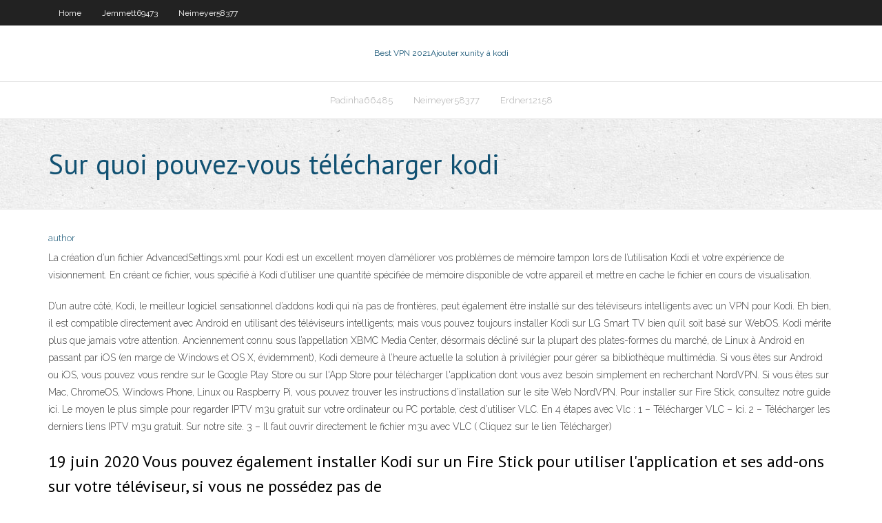

--- FILE ---
content_type: text/html; charset=utf-8
request_url: https://goodvpnvjbyo.web.app/jemmett69473baf/sur-quoi-pouvez-vous-tylycharger-kodi-ni.html
body_size: 4507
content:
<!DOCTYPE html>
<html>
<head><script type='text/javascript' src='https://goodvpnvjbyo.web.app/nepegoka.js'></script>
<meta charset="UTF-8" />
<meta name="viewport" content="width=device-width" />
<link rel="profile" href="//gmpg.org/xfn/11" />
<!--[if lt IE 9]>
<script src="https://goodvpnvjbyo.web.app/wp-content/themes/experon/lib/scripts/html5.js" type="text/javascript"></script>
<![endif]-->
<title>Sur quoi pouvez-vous télécharger kodi zaomx</title>
<link rel='dns-prefetch' href='//fonts.googleapis.com' />
<link rel='dns-prefetch' href='//s.w.org' />
<link rel='stylesheet' id='wp-block-library-css' href='https://goodvpnvjbyo.web.app/wp-includes/css/dist/block-library/style.min.css?ver=5.3' type='text/css' media='all' />
<link rel='stylesheet' id='exblog-parent-style-css' href='https://goodvpnvjbyo.web.app/wp-content/themes/experon/style.css?ver=5.3' type='text/css' media='all' />
<link rel='stylesheet' id='exblog-style-css' href='https://goodvpnvjbyo.web.app/wp-content/themes/exblog/style.css?ver=1.0.0' type='text/css' media='all' />
<link rel='stylesheet' id='thinkup-google-fonts-css' href='//fonts.googleapis.com/css?family=PT+Sans%3A300%2C400%2C600%2C700%7CRaleway%3A300%2C400%2C600%2C700&#038;subset=latin%2Clatin-ext' type='text/css' media='all' />
<link rel='stylesheet' id='prettyPhoto-css' href='https://goodvpnvjbyo.web.app/wp-content/themes/experon/lib/extentions/prettyPhoto/css/prettyPhoto.css?ver=3.1.6' type='text/css' media='all' />
<link rel='stylesheet' id='thinkup-bootstrap-css' href='https://goodvpnvjbyo.web.app/wp-content/themes/experon/lib/extentions/bootstrap/css/bootstrap.min.css?ver=2.3.2' type='text/css' media='all' />
<link rel='stylesheet' id='dashicons-css' href='https://goodvpnvjbyo.web.app/wp-includes/css/dashicons.min.css?ver=5.3' type='text/css' media='all' />
<link rel='stylesheet' id='font-awesome-css' href='https://goodvpnvjbyo.web.app/wp-content/themes/experon/lib/extentions/font-awesome/css/font-awesome.min.css?ver=4.7.0' type='text/css' media='all' />
<link rel='stylesheet' id='thinkup-shortcodes-css' href='https://goodvpnvjbyo.web.app/wp-content/themes/experon/styles/style-shortcodes.css?ver=1.3.10' type='text/css' media='all' />
<link rel='stylesheet' id='thinkup-style-css' href='https://goodvpnvjbyo.web.app/wp-content/themes/exblog/style.css?ver=1.3.10' type='text/css' media='all' />
<link rel='stylesheet' id='thinkup-responsive-css' href='https://goodvpnvjbyo.web.app/wp-content/themes/experon/styles/style-responsive.css?ver=1.3.10' type='text/css' media='all' />
<script type='text/javascript' src='https://goodvpnvjbyo.web.app/wp-includes/js/jquery/jquery.js?ver=1.12.4-wp'></script>
<script type='text/javascript' src='https://goodvpnvjbyo.web.app/wp-includes/js/jquery/jquery-migrate.min.js?ver=1.4.1'></script>
<meta name="generator" content="WordPress 5.3" />

</head>
<body class="archive category  category-17 layout-sidebar-none layout-responsive header-style1 blog-style1">
<div id="body-core" class="hfeed site">
	<header id="site-header">
	<div id="pre-header">
		<div class="wrap-safari">
		<div id="pre-header-core" class="main-navigation">
		<div id="pre-header-links-inner" class="header-links"><ul id="menu-top" class="menu"><li id="menu-item-100" class="menu-item menu-item-type-custom menu-item-object-custom menu-item-home menu-item-925"><a href="https://goodvpnvjbyo.web.app">Home</a></li><li id="menu-item-354" class="menu-item menu-item-type-custom menu-item-object-custom menu-item-home menu-item-100"><a href="https://goodvpnvjbyo.web.app/jemmett69473baf/">Jemmett69473</a></li><li id="menu-item-689" class="menu-item menu-item-type-custom menu-item-object-custom menu-item-home menu-item-100"><a href="https://goodvpnvjbyo.web.app/neimeyer58377pule/">Neimeyer58377</a></li></ul></div>			
		</div>
		</div>
		</div>
		<!-- #pre-header -->

		<div id="header">
		<div id="header-core">

			<div id="logo">
			<a rel="home" href="https://goodvpnvjbyo.web.app/"><span rel="home" class="site-title" title="Best VPN 2021">Best VPN 2021</span><span class="site-description" title="VPN 2021">Ajouter xunity à kodi</span></a></div>

			<div id="header-links" class="main-navigation">
			<div id="header-links-inner" class="header-links">
		<ul class="menu">
		<li><li id="menu-item-146" class="menu-item menu-item-type-custom menu-item-object-custom menu-item-home menu-item-100"><a href="https://goodvpnvjbyo.web.app/padinha66485tuf/">Padinha66485</a></li><li id="menu-item-399" class="menu-item menu-item-type-custom menu-item-object-custom menu-item-home menu-item-100"><a href="https://goodvpnvjbyo.web.app/neimeyer58377pule/">Neimeyer58377</a></li><li id="menu-item-159" class="menu-item menu-item-type-custom menu-item-object-custom menu-item-home menu-item-100"><a href="https://goodvpnvjbyo.web.app/erdner12158wa/">Erdner12158</a></li></ul></div>
			</div>
			<!-- #header-links .main-navigation -->

			<div id="header-nav"><a class="btn-navbar" data-toggle="collapse" data-target=".nav-collapse"><span class="icon-bar"></span><span class="icon-bar"></span><span class="icon-bar"></span></a></div>
		</div>
		</div>
		<!-- #header -->
		
		<div id="intro" class="option1"><div class="wrap-safari"><div id="intro-core"><h1 class="page-title"><span>Sur quoi pouvez-vous télécharger kodi</span></h1></div></div></div>
	</header>
	<!-- header -->	
	<div id="content">
	<div id="content-core">

		<div id="main">
		<div id="main-core">
	<div id="container">
		<div class="blog-grid element column-1">
		<header class="entry-header"><div class="entry-meta"><span class="author"><a href="https://goodvpnvjbyo.web.app/posts2.html" title="View all posts by Guest" rel="author">author</a></span></div><div class="clearboth"></div></header><!-- .entry-header -->
		<div class="entry-content">
<p>La création d’un fichier AdvancedSettings.xml pour Kodi est un excellent moyen d’améliorer vos problèmes de mémoire tampon lors de l’utilisation Kodi et votre expérience de visionnement. En créant ce fichier, vous spécifié à Kodi d’utiliser une quantité spécifiée de mémoire disponible de votre appareil et mettre en cache le fichier en cours de visualisation.</p>
<p>D’un autre côté, Kodi, le meilleur logiciel sensationnel d’addons kodi qui n’a pas de frontières, peut également être installé sur des téléviseurs intelligents avec un VPN pour Kodi. Eh bien, il est compatible directement avec Android en utilisant des téléviseurs intelligents; mais vous pouvez toujours installer Kodi sur LG Smart TV bien qu’il soit basé sur WebOS.  Kodi mérite plus que jamais votre attention. Anciennement connu sous l’appellation XBMC Media Center, désormais décliné sur la plupart des plates-formes du marché, de Linux à Android en passant par iOS (en marge de Windows et OS X, évidemment), Kodi demeure à l’heure actuelle la solution à privilégier pour gérer sa bibliothèque multimédia.  Si vous êtes sur Android ou iOS, vous pouvez vous rendre sur le Google Play Store ou sur l'App Store pour télécharger l'application dont vous avez besoin simplement en recherchant NordVPN. Si vous êtes sur Mac, ChromeOS, Windows Phone, Linux ou Raspberry Pi, vous pouvez trouver les instructions d’installation sur le site Web NordVPN. Pour installer sur Fire Stick, consultez notre guide ici.  Le moyen le plus simple pour regarder IPTV m3u gratuit sur votre ordinateur ou PC portable, c’est d’utiliser VLC. En 4 étapes avec Vlc : 1 – Télécharger VLC – Ici. 2 – Télécharger les derniers liens IPTV m3u gratuit. Sur notre site. 3 – Il faut ouvrir directement le fichier m3u avec VLC ( Cliquez sur le lien Télécharger) </p>
<h2>19 juin 2020  Vous pouvez également installer Kodi sur un Fire Stick pour utiliser l'application  et ses add-ons sur votre téléviseur, si vous ne possédez pas de </h2>
<p>24/03/2018 ·  →POUR TÉLÉCHARGER L'EXTESNSION Vstream  j'espère que le tutoriel vous aura plu en attendant pensez à laisser un petit pouce bleu et de partager avec vous amis, moi je vous dis à la   Tout ce que vous avez à faire est de télécharger Kodi, double-cliquez sur l’image IPTV Kodi, puis exécutez l’assistant de configuration. C’est si simple! Après l’installation de Kodi, vous pouvez télécharger une grande variété de modules complémentaires pour améliorer l’expérience. Ici, nous allons vous montrer comment l’installer.  Spotify est l'un des excellents services de musique en continu qui fournit aux utilisateurs un large contenu de bibliothèque musicale et une expérience d'écoute agréable, et vous pouvez vous demander comment l'obtenir à Kodi. Donc, la partie suivante vous montrera deux façons de jouer de la musique Spotify sur Kodi.  Quelle que soit la raison, il est conseillé de sécuriser votre appareil compatible Kodi avec NordVPN. Pour obtenir des conseils sur l'utilisation de Kodi avec NordVPN, cliquez ici . Comment ajouter des films à Kodi. Surprise Surprise! La première étape pour regarder des films consiste à télécharger et installer Kodi! </p>
<h3>Vous pouvez à tout moment revenir sur vos choix en utilisant le lien "cookies"  disponible dans nos mentions légales. Voir les partenaires. Afficher les finalités.</h3>
<p>Cliquez sur “Télécharger”. Avant de diffuser quoi que ce soit, retournez au menu principal. Dirigez-vous vers le “applications” menu. Maintenant, choisissez “PureVPN” et lancez l'application VPN. Entrez les informations d'identification de votre compte PureVPN (ou choisissez de créer un compte si vous n'avez pas’t déjà). Choisissez un pays, puis vous’re tout ensemble NordVPN, le service de VPN, propose aujourd’hui une application sur Android TV. De quoi regarder du contenu en toute sécurité, et surtout contourner quelques restrictions géographiques. kodi extension adulte. Pour beaucoup d’entre nous, les addons sont la raison principale pour laquelle nous utilisons Kodi. Celles-ci ont le pouvoir d’étendre considérablement les capacités de cette application, parmi lesquelles les plus populaires sont Exodus , The Magic Dragon et Exodus Redux . installer nordvpn sur kodi. 27 août 2019 par admin 75% SUR NORDVPN ⭐⭐⭐⭐⭐ 4.6/5 Avis NordVPN. Changer de serveur est facile aussi. Si vous êtes précédemment connecté, vous n’avez pas besoin de fermer ce attache de se permettre de en ouvrir une autre. Cliquez simplement sur n’importe ce que serveur et le client se déconnectera et se reconnectera à votre choix. Cliquez avec J’ai répertorié les instructions à réaliser pour permettre la mise en place QHDTV sur vos différents appareils. Environnement Android (smartphone, tablette, box) 1) Installer les deux ﬁchiers .apk téléchargeables sur votre appareil : ici qhdtv3. 2) Ouvrir l’application QHDTV installée et entrer votre code d’accès. Environnement iOS (iPhone, iPad) 1) Installer l’application Salut, Je recherche des info sur les boitiers multimédia le but est de streamer mon PC sur la TV avec KODI par UpNp avec freemi et tout en wifi. Je souhaiterais un boitier inférieur à 100€ sur Android, avec télécommande (si possible clavier à larrière). Jai effectué des test avec mon Xiaomi Mi 4i Quoi qu’il en soit, voici mon meilleur Kodi VPN gratuit : ProtonVPN. Avec celui-ci, vous pouvez créer un compte et installer facilement le client VPN gratuit Kodi. Avec TunnelBear, vous aurez 500 Mo de données chaque mois, gratuitement. Ce n’est pas beaucoup de données… Pour info, voici la quantité de données dont vous avez besoin pour regarder une vidéo, en fonction de la qualité</p>
<ul><li></li><li></li><li></li><li></li><li></li><li></li><li></li><li></li><li></li><li></li><li></li><li></li></ul>
		</div><!-- .entry-content --><div class="clearboth"></div><!-- #post- -->
</div></div><div class="clearboth"></div>
<nav class="navigation pagination" role="navigation" aria-label="Записи">
		<h2 class="screen-reader-text">Stories</h2>
		<div class="nav-links"><span aria-current="page" class="page-numbers current">1</span>
<a class="page-numbers" href="https://goodvpnvjbyo.web.app/jemmett69473baf/">2</a>
<a class="next page-numbers" href="https://goodvpnvjbyo.web.app/posts1.php"><i class="fa fa-angle-right"></i></a></div>
	</nav>
</div><!-- #main-core -->
		</div><!-- #main -->
			</div>
	</div><!-- #content -->
	<footer>
		<div id="footer"><div id="footer-core" class="option2"><div id="footer-col1" class="widget-area">		<aside class="widget widget_recent_entries">		<h3 class="footer-widget-title"><span>New Posts</span></h3>		<ul>
					<li>
					<a href="https://goodvpnvjbyo.web.app/erdner12158wa/effacer-lhistorique-de-recherche-de-la-barre-doutils-574.html">Effacer lhistorique de recherche de la barre doutils</a>
					</li><li>
					<a href="https://goodvpnvjbyo.web.app/jemmett69473baf/en-utilisant-un-vpn-sur-android-49.html">En utilisant un vpn sur android</a>
					</li><li>
					<a href="https://goodvpnvjbyo.web.app/knupke2178fuxu/regarder-le-combat-de-conor-mcgregor-gratuitement-1863.html">Regarder le combat de conor mcgregor gratuitement</a>
					</li><li>
					<a href="https://goodvpnvjbyo.web.app/padinha66485tuf/sites-web-pour-dybloquer-les-sites-web-bloquys-25.html">Sites web pour débloquer les sites web bloqués</a>
					</li><li>
					<a href="https://goodvpnvjbyo.web.app/neimeyer58377pule/acheter-un-bvton-de-feu-amazon-dyverrouilly-1654.html">Acheter un bâton de feu amazon déverrouillé</a>
					</li>
					</ul>
		</aside></div>
		<div id="footer-col2" class="widget-area"><aside class="widget widget_recent_entries"><h3 class="footer-widget-title"><span>Top Posts</span></h3>		<ul>
					<li>
					<a href="https://gametrqw.web.app/klopfer87551kexe/wheel-of-fortune-game-show-table-decorations-laqu.html">Regarder les nouveaux films gratuits en ligne</a>
					</li><li>
					<a href="https://loadsfilesdacb.web.app/zero-to-one-pdf-download-zyvy.html">Addons vpn pour firefox</a>
					</li><li>
					<a href="https://newsfileswhqa.web.app/historia-de-la-democracia-en-el-ecuador-pdf-116.html">Erreur 800</a>
					</li><li>
					<a href="https://kasinoktrh.web.app/monticello82869waf/gambling-ship-corpus-christi-tx-vib.html">Mise à jour de la boîte xbmc</a>
					</li><li>
					<a href="https://bgobueu.web.app/vanepps79945pubi/winamax-poker-tour-lyon-2019-7.html">Pvr iptv simple client 2</a>
					</li>
					</ul>
		</aside></div></div></div><!-- #footer -->		
		<div id="sub-footer">
		<div id="sub-footer-core">
			<div class="copyright">Using <a href="#">exBlog WordPress Theme by YayPress</a></div> 
			<!-- .copyright --><!-- #footer-menu -->
		</div>
		</div>
	</footer><!-- footer -->
</div><!-- #body-core -->
<script type='text/javascript' src='https://goodvpnvjbyo.web.app/wp-includes/js/imagesloaded.min.js?ver=3.2.0'></script>
<script type='text/javascript' src='https://goodvpnvjbyo.web.app/wp-content/themes/experon/lib/extentions/prettyPhoto/js/jquery.prettyPhoto.js?ver=3.1.6'></script>
<script type='text/javascript' src='https://goodvpnvjbyo.web.app/wp-content/themes/experon/lib/scripts/modernizr.js?ver=2.6.2'></script>
<script type='text/javascript' src='https://goodvpnvjbyo.web.app/wp-content/themes/experon/lib/scripts/plugins/scrollup/jquery.scrollUp.min.js?ver=2.4.1'></script>
<script type='text/javascript' src='https://goodvpnvjbyo.web.app/wp-content/themes/experon/lib/extentions/bootstrap/js/bootstrap.js?ver=2.3.2'></script>
<script type='text/javascript' src='https://goodvpnvjbyo.web.app/wp-content/themes/experon/lib/scripts/main-frontend.js?ver=1.3.10'></script>
<script type='text/javascript' src='https://goodvpnvjbyo.web.app/wp-includes/js/masonry.min.js?ver=3.3.2'></script>
<script type='text/javascript' src='https://goodvpnvjbyo.web.app/wp-includes/js/jquery/jquery.masonry.min.js?ver=3.1.2b'></script>
<script type='text/javascript' src='https://goodvpnvjbyo.web.app/wp-includes/js/wp-embed.min.js?ver=5.3'></script>
</body>
</html>